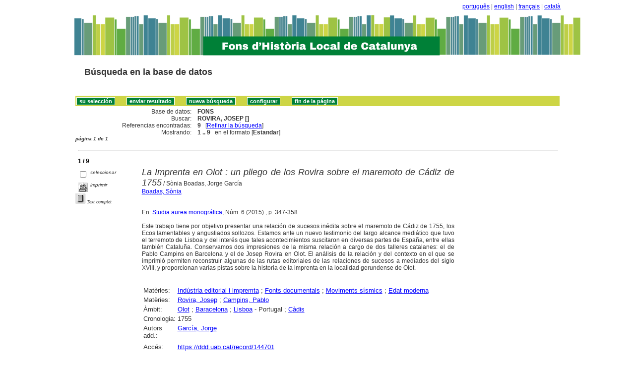

--- FILE ---
content_type: text/html
request_url: http://sibhilla.uab.cat/cgi-bin/wxis.exe/iah/scripts/?IsisScript=iah.xis&lang=es&base=FONS&nextAction=lnk&exprSearch=ROVIRA,%20JOSEP&indexSearch=MA
body_size: 76505
content:

<!DOCTYPE html PUBLIC "-//W3C//DTD XHTML 1.0 Transitional//EN" 
  "http://www.w3.org/TR/xhtml1/DTD/xhtml1-transitional.dtd">
<html>
<head>
    <title>FONS - Resultado página 1   </title>
    <meta http-equiv="Content-Type" content="text/html; charset=iso-8859-1" />
    <link rel="stylesheet" href="/iah/css/stylesheet.css" type="text/css" media="screen" />
</head>
<body><div class="container"><div class="bar"><a href="/cgi-bin/wxis.exe/iah/scripts/?IsisScript=iah.xis&base=FONS&lang=pt&form=A">português</a> | <a href="/cgi-bin/wxis.exe/iah/scripts/?IsisScript=iah.xis&base=FONS&lang=en&form=A">english</a> | <a href="/cgi-bin/wxis.exe/iah/scripts/?IsisScript=iah.xis&base=FONS&lang=fr&form=A">français</a> | <a href="/cgi-bin/wxis.exe/iah/scripts/?IsisScript=iah.xis&base=FONS&lang=ca&form=A">català</a><br></div><div class="top">
        <h1><a href="/iah/es/index.htm"><img src="/iah/es/image/banner_iah_2.png" border="0" alt="logo" /></a></h1>
        <h2><a title="Búsqueda en base de datos" href="/iah/es/index.htm"><span>Búsqueda en la base de datos</span></a></h2>
            <div class="spacer"> </div>
            <a name="top"></a>
    </div>

<script type="text/javascript">
    function AnySelected(){
        var any = false;
        var count = 0;

        while(!any && count < document.forms[0].listChecked.length) {
            any = (document.forms[0].listChecked[count].checked || document.forms[0].listChecked[count].type == "hidden");
            count++;
        }
        if (!any)
        {
            alert("Ningún documento seleccionado");
            return false;
        }
        else{
            document.forms[0].nextAction.value="your_selection";
            document.forms[0].submit();
            return true;
        }
    }


    //CVLACS functions
    function goCVLACS1(parametros)
    {
        //var str_aux = "http://genos.cnpq.br:12010/dwlattes/owa/prc_imp_cv_int?"+parametros;
        var str_aux = "http://buscatextual.cnpq.br/buscatextual/visualizacv.jsp?id=" + parametros;
        janela = window.open(str_aux,"CVLACS","width=640,height=480,resizable=yes,toolbar=no,location=no,menubar=no,scrollbars=yes,status=yes");
        janela.focus();

    }

    function relatedDocs(mfn)
    {
        targetId = "related";
        form = document.forms[0];
        form.related.value = mfn;
        form.nextAction.value = "list_related";

        form.target = targetId;
        relatedWindow = window.open("",targetId, "scrollbars=yes,toolbar=yes,top=2,left=160,width=638");
        relatedWindow.focus();
        form.submit();
        form.target = "";
        return;
    }

    function isFormComplete()
    {
        // somente pode realizar o submit caso todo o formulario tenha sido carregado (campo de exprSearch presente)
        if (document.search.exprSearch != null){
            return true;
        }else{
            return false;
        }
    }

    function showDecsDetail(term){
        term = term.replace(/&/g,"&amp;");
        var decsHref   = "http://decs.bvs.br/cgi-bin/wxis1660.exe/decsserver/?IsisScript=../cgi-bin/decsserver/decsserver.xis&task=exact_term&previous_page=homepage&interface_language=p&search_language=p&search_exp=" + term + "&show_tree_number=T";
        decsWindow = window.open(decsHref,"descritor");
        decsWindow.focus();
        return false;
    }
    function OpenNewfacic(id) {
        var theURL = "/cgi-bin/wxis.exe/iah/scripts/?IsisScript=busca_facic.xis&base=TITLE&id=" + id + "&lang=es&pathLibrary=";
        janela=window.open(theURL,"facic","left=240,top=225,width=670,height=550,toolbar=no,resizable=yes,menubar=no,scrollbars=yes");
        janela.moveTo(0,0);
        janela.focus();
        return;
    }
    // for empweb application
	function checkAvaibility(inventario)
	{
		var str_aux = "/central/empwebavaibility.php?copyId="+inventario+"&lang=es";
        janela = window.open(str_aux,"EMPWeb","width=600,height=300,resizable=yes,toolbar=no,location=no,menubar=no,scrollbars=yes,status=no");
        janela.focus()

	}
</script>

<form action="/cgi-bin/wxis.exe/iah/scripts/" method="POST" name="search" onsubmit="return isFormComplete()">
    <!-- v5001=lnk^sSEARCH--><input type="hidden" name="IsisScript" value="iah.xis">
<input type="hidden" name="environment" value="^d/iah/^c/ABCD/www/htdocs/iah/scripts/^b/ABCD/www/bases/^p/ABCD/www/bases/par/^siah.xis^v3.1.1">
<input type="hidden" name="avaibleFormats" value="^nlink4.pft^1Defeito^2Estandar^3Default^4Par défaut^5Estàndard">
<input type="hidden" name="avaibleFormats" value="^ndetail.pft^1Detalhado^2Detallado^3Detailed^4Détaillé^5Detallat">
<input type="hidden" name="avaibleFormats" value="^ncitation.pft^1Citação^2Citación^3Citation^4Référence^5Citació">
<input type="hidden" name="avaibleFormats" value="^nDEFAULT^flink4.pft">
<input type="hidden" name="apperance" value="^esibhilla@uab.cat^rON^mON^apt, es, en, fr, ca">
<input type="hidden" name="helpInfo" value="^nHELP FORM A^vhelp_form_fons_avan.htm">
<input type="hidden" name="helpInfo" value="^nNOTE FORM F^vnote_form_iah.htm">
<input type="hidden" name="helpInfo" value="^nNOTE FORM A^vnote_form_iah2.html">
<input type="hidden" name="helpInfo" value="^nNOTE INDEX TP^vnote_index_word.html">
<input type="hidden" name="helpInfo" value="^nHELP FORM F^vhelp_form_fons_avan.htm">
<input type="hidden" name="helpInfo" value="^nHELP INDEX TP^vhelp_index_word.html">
<input type="hidden" name="helpInfo" value="^nNOTE INDEX TP^vnote_index_word.html">
<input type="hidden" name="gizmoDecod" value="">
<input type="hidden" name="avaibleForms" value="F,A">
<input type="hidden" name="logoImage" value="banner_iah_2.png">
<input type="hidden" name="logoURL" value="^1/iah/pt/index.htm^2/iah/es/index.htm^3/iah/en/index.htm^4/iah/fr/index.htm^5/iah/ca/index.htm">
<input type="hidden" name="headerImage" value="favicon.jpg">
<input type="hidden" name="headerURL" value="^1/iah/pt/index.htm^2/iah/es/index.htm^3/iah/en/index.htm^4/iah/fr/index.htm^5/iah/ca/index.htm">
<input type="hidden" name="form" value="A">
<input type="hidden" name="pathImages" value="/iah/es/image/">
<input type="hidden" name="navBar" value="OFF">
<input type="hidden" name="hits" value="20">
<input type="hidden" name="format" value="link4.pft">
<input type="hidden" name="lang" value="es">
<input type="hidden" name="isisTotal" value="9">
<input type="hidden" name="isisFrom" value="1">
<input type="hidden" name="user" value="GUEST">
<input type="hidden" name="baseFeatures" value="^eOFF^f">
<input type="hidden" name="related" value="">



    <input type="hidden" name="nextAction" value="refine/resubmit" />

    <div class="contain">
        <div class="barNavTop">
            
                    <input type="button" class="defaultButton submit" value="su selección" name="yselect" onclick="javascript:void(AnySelected())" />
                    <input type="submit" class="defaultButton submit" name="list.x" value="enviar resultado" />
                    <input type="submit" class="defaultButton submit" name="new search.x" value="nueva búsqueda" />
                    <input type="submit" class="defaultButton submit" name="config.x" value="configurar" />
                    <input type="button" class="defaultButton submit" onclick=window.location="#bottom" value="fin de la página" />

                        
        </div>

        <div class="rowResult">
            <div class="columnA">Base de datos:</div>
            <div class="columnB"><b>FONS</b></div>
        </div>

        <div class="rowResult">
            <div class="columnA">Buscar:</div>
            <div class="columnB"><b>
                        ROVIRA, JOSEP []
                        </b>
                                                            
            </div>
        </div>

        <div class="rowResult">
            <div class="columnA">Referencias encontradas:</div>
            <div class="columnB">
                        <b>9</b>&nbsp;&nbsp;
                        [<a href="#refine">Refinar la búsqueda</a>]
            </div>
        </div>

                
        <div class="rowResult">
            <div class="columnA">Mostrando:</div>
            <div class="columnB">
                        <b>1 .. 9</b>&nbsp;&nbsp;

                        

                        en el formato [<b>Estandar</b>]
            </div>
        </div>
                
    </div>

    <!-- monta navegacao entre as paginas do resultado -->
    <div class="rowResult">
            <div class="colPg"><sup>página 1 de 1</sup></div>
            <div class="colPgNav"></div>
        </div>



        <br />
        <div class="row"><hr class="ruler" /></div>
        <div class="row">
            <span class="labl"><b>1 / 9</b></span>
        </div>



    <!-- begin display of record -->

    <div class="contain">
        <div class="selectCol">
            <div class="rowHigh">
                <span class="colMark"><input type="checkbox" name="listChecked" value="^m266299^h1"  /></span>
                <span class="lablSmall"><i>seleccionar</i></span>
            </div>
            <div class="rowHigh">
                <span class="colMark"><input type="image" name="toprint^m266299" src="/iah/es/image/toprint.gif" border="0" /></span>
                <span class="lablSmall"><i>imprimir</i></span>
            </div>
            <tr>
<td width="28%"><a href="https://ddd.uab.cat/record/144701"><img src="/iah/es/image/fulltxt.gif" border="0" name="text"></a></td>
<td width="72%"><font face=verdana size="1"><i>Text complet</i></font></td>
</tr>

        </div>
        <div class="resultCol">

        <!-- formato de apresentacao da base -->
<table width=100%><div style="text-align:justify"><i><font face="Arial, Helvetica" size=+1>La Imprenta en Olot : un pliego de los Rovira sobre el maremoto de Cádiz de 1755</font></i><font face="Arial, Helvetica" size=+1></font>  /  Sònia Boadas, Jorge García<br><a href="/cgi-bin/wxis.exe/iah/scripts/?IsisScript=iah.xis&lang=es&base=FONS&nextAction=lnk&exprSearch=BOADAS, SONIA&indexSearch=AU">Boadas, Sònia</a><br><I></I><br><br>En: <a href="/cgi-bin/wxis.exe/iah/scripts/?IsisScript=iah.xis&lang=es&base=FONS&nextAction=lnk&exprSearch=STUDIA AUREA MONOGRAFICA&indexSearch=RV">Studia aurea monográfica</a>, Núm. 6 (2015) , p. 347-358
<BR><br>Este trabajo tiene por objetivo presentar una relación de sucesos inédita sobre el maremoto de Cádiz de 1755, los Ecos lamentables y angustiados sollozos. Estamos ante un nuevo testimonio del largo alcance mediático que tuvo el terremoto de Lisboa y del interés que tales acontecimientos suscitaron en diversas partes de España, entre ellas también Cataluña. Conservamos dos impresiones de la misma relación a cargo de dos talleres catalanes: el de Pablo Campins en Barcelona y el de Josep Rovira en Olot. El análisis de la relación y del contexto en el que se imprimió permiten reconstruir algunas de las rutas editoriales de las relaciones de sucesos a mediados del siglo XVIII, y proporcionan varias pistas sobre la historia de la imprenta en la localidad gerundense de Olot.  <BR></div></table><table width=100%><div style="text-align:justify"><tr><td width=10% valign=top><font face=arial size=2>Matèries: </td><td valign=top><font face=arial size=2><a href="/cgi-bin/wxis.exe/iah/scripts/?IsisScript=iah.xis&lang=es&base=FONS&nextAction=lnk&exprSearch=INDUSTRIA EDITORIAL I IMPREMTA&indexSearch=MA">Indústria editorial i impremta</a> ; <a href="/cgi-bin/wxis.exe/iah/scripts/?IsisScript=iah.xis&lang=es&base=FONS&nextAction=lnk&exprSearch=FONTS DOCUMENTALS&indexSearch=MA">Fonts documentals</a> ; <a href="/cgi-bin/wxis.exe/iah/scripts/?IsisScript=iah.xis&lang=es&base=FONS&nextAction=lnk&exprSearch=MOVIMENTS SISMICS&indexSearch=MA">Moviments sísmics</a> ; <a href="/cgi-bin/wxis.exe/iah/scripts/?IsisScript=iah.xis&lang=es&base=FONS&nextAction=lnk&exprSearch=EDAT MODERNA&indexSearch=MA">Edat moderna</a></td><tr><td width=10% valign=top><font face=arial size=2>Matèries: </td><td valign=top><font face=arial size=2><a href="/cgi-bin/wxis.exe/iah/scripts/?IsisScript=iah.xis&lang=es&base=FONS&nextAction=lnk&exprSearch=ROVIRA, JOSEP&indexSearch=MA">Rovira, Josep</a> ; <a href="/cgi-bin/wxis.exe/iah/scripts/?IsisScript=iah.xis&lang=es&base=FONS&nextAction=lnk&exprSearch=CAMPINS, PABLO&indexSearch=MA">Campins, Pablo</a></td></td><tr><td width=10% valign=top><font face=arial size=2>Àmbit:</td><td valign=top><font face=arial size=2><a href="/cgi-bin/wxis.exe/iah/scripts/?IsisScript=iah.xis&lang=es&base=FONS&nextAction=lnk&exprSearch=OLOT&indexSearch=GE">Olot</a> ; <a href="/cgi-bin/wxis.exe/iah/scripts/?IsisScript=iah.xis&lang=es&base=FONS&nextAction=lnk&exprSearch=BARACELONA&indexSearch=GE">Baracelona</a> ; <a href="/cgi-bin/wxis.exe/iah/scripts/?IsisScript=iah.xis&lang=es&base=FONS&nextAction=lnk&exprSearch=LISBOA&indexSearch=GE">Lisboa</a> - Portugal ; <a href="/cgi-bin/wxis.exe/iah/scripts/?IsisScript=iah.xis&lang=es&base=FONS&nextAction=lnk&exprSearch=CADIS&indexSearch=GE">Càdis</a></td><tr><td width=10% valign=top><font face=arial size=2>Cronologia:</td><td valign=top><font face=arial size=2>1755</td><br><br><tr><td width=10% valign=top><font face=arial size=2>Autors add.:</td><td valign=top><font face=arial size=2><a href="/cgi-bin/wxis.exe/iah/scripts/?IsisScript=iah.xis&lang=es&base=FONS&nextAction=lnk&exprSearch=GARCIA, JORGE&indexSearch=AU">García, Jorge</a></td></td></td><tr><td width=10% valign=top><font face=arial size=2></td><td valign=top><font face=arial size=2>                      </td><tr><td width=10% valign=top><font face=arial size=2>Accés: </td><td valign=top><font face=arial size=2><a href="https://ddd.uab.cat/record/144701" target=blank>https://ddd.uab.cat/record/144701</a>
<br></td>
</td></td></div></table><br><br><img src="/iah/es/image/enllaç.jpg">   <a href="/cgi-bin/wxis.exe/iah/scripts/?IsisScript=iah.xis&lang=es&base=FONS&nextAction=lnk&exprSearch=266299&indexSearch=MF">Enllaç permanent a aquest registre</a><br><br></div></div>

        <br />
        <div class="row"><hr class="ruler" /></div>
        <div class="row">
            <span class="labl"><b>2 / 9</b></span>
        </div>



    <!-- begin display of record -->

    <div class="contain">
        <div class="selectCol">
            <div class="rowHigh">
                <span class="colMark"><input type="checkbox" name="listChecked" value="^m183219^h2"  /></span>
                <span class="lablSmall"><i>seleccionar</i></span>
            </div>
            <div class="rowHigh">
                <span class="colMark"><input type="image" name="toprint^m183219" src="/iah/es/image/toprint.gif" border="0" /></span>
                <span class="lablSmall"><i>imprimir</i></span>
            </div>
            
        </div>
        <div class="resultCol">

        <!-- formato de apresentacao da base -->
<table width=100%><div style="text-align:justify"><font face="Arial, Helvetica" size=+1>Memorial en dret a fauor de Iaume Caua, pages de la vila de Guissona, contra Ioseph Rouira, tambe pages de la mateixa vila, en la causa que en segona instancia se aporta devant lo magnifich doctor Francisco Cervero, en la vila de Cervera</font><font face="Arial, Helvetica" size=+1></font>  /  notari Pau Ponce<br><a href="/cgi-bin/wxis.exe/iah/scripts/?IsisScript=iah.xis&lang=es&base=FONS&nextAction=lnk&exprSearch=CAVA, JAUME&indexSearch=AU">Cava, Jaume</a><br><I></I><br><br>[Catalunya] : [s.n.], [1685 o post.]<br>[18] f. ; 29 cm<br>32 línies i reclams. Fris i caplletra ornada.  1685 és la data més moderna al text.  Precedeix el títol: "Iesus, Maria, Ioseph".  
</div></table><table width=100%><div style="text-align:justify"><tr><td width=10% valign=top><font face=arial size=2>Matèries: </td><td valign=top><font face=arial size=2><a href="/cgi-bin/wxis.exe/iah/scripts/?IsisScript=iah.xis&lang=es&base=FONS&nextAction=lnk&exprSearch=PLET&indexSearch=MA">Plet</a> ; <a href="/cgi-bin/wxis.exe/iah/scripts/?IsisScript=iah.xis&lang=es&base=FONS&nextAction=lnk&exprSearch=PROCES JUDICIAL&indexSearch=MA">Procés judicial</a> ; <a href="/cgi-bin/wxis.exe/iah/scripts/?IsisScript=iah.xis&lang=es&base=FONS&nextAction=lnk&exprSearch=PAGESOS&indexSearch=MA">Pagesos</a> ; <a href="/cgi-bin/wxis.exe/iah/scripts/?IsisScript=iah.xis&lang=es&base=FONS&nextAction=lnk&exprSearch=DOCUMENTACIO JURIDICA&indexSearch=MA">Documentació jurídica</a></td><tr><td width=10% valign=top><font face=arial size=2>Matèries: </td><td valign=top><font face=arial size=2><a href="/cgi-bin/wxis.exe/iah/scripts/?IsisScript=iah.xis&lang=es&base=FONS&nextAction=lnk&exprSearch=ROVIRA, JOSEP&indexSearch=MA">Rovira, Josep</a> ; <a href="/cgi-bin/wxis.exe/iah/scripts/?IsisScript=iah.xis&lang=es&base=FONS&nextAction=lnk&exprSearch=CAVA, JAUME&indexSearch=MA">Cava, Jaume</a></td></td><tr><td width=10% valign=top><font face=arial size=2>Àmbit:</td><td valign=top><font face=arial size=2><a href="/cgi-bin/wxis.exe/iah/scripts/?IsisScript=iah.xis&lang=es&base=FONS&nextAction=lnk&exprSearch=GUISSONA&indexSearch=GE">Guissona</a></td><tr><td width=10% valign=top><font face=arial size=2>Cronologia:</td><td valign=top><font face=arial size=2>[1685]</td><br><br><tr><td width=10% valign=top><font face=arial size=2>Autors add.:</td><td valign=top><font face=arial size=2><a href="/cgi-bin/wxis.exe/iah/scripts/?IsisScript=iah.xis&lang=es&base=FONS&nextAction=lnk&exprSearch=ROVIRA, JOSEP&indexSearch=AU">Rovira, Josep</a> ; <a href="/cgi-bin/wxis.exe/iah/scripts/?IsisScript=iah.xis&lang=es&base=FONS&nextAction=lnk&exprSearch=CERVERO, FRANCISCO&indexSearch=AU">Cerveró, Francisco</a></td></td></td><tr><td width=10% valign=top><font face=arial size=2></td><td valign=top><font face=arial size=2>                      </td><br></td><tr><td width=10% valign=top><font face=arial size=2> Localització: </td><td valign=top><font face=arial size=2>B. Lambert Mata (Ripoll)
<br>
</td></td></div></table><br><br><img src="/iah/es/image/enllaç.jpg">   <a href="/cgi-bin/wxis.exe/iah/scripts/?IsisScript=iah.xis&lang=es&base=FONS&nextAction=lnk&exprSearch=183219&indexSearch=MF">Enllaç permanent a aquest registre</a><br><br></div></div>

        <br />
        <div class="row"><hr class="ruler" /></div>
        <div class="row">
            <span class="labl"><b>3 / 9</b></span>
        </div>



    <!-- begin display of record -->

    <div class="contain">
        <div class="selectCol">
            <div class="rowHigh">
                <span class="colMark"><input type="checkbox" name="listChecked" value="^m124556^h3"  /></span>
                <span class="lablSmall"><i>seleccionar</i></span>
            </div>
            <div class="rowHigh">
                <span class="colMark"><input type="image" name="toprint^m124556" src="/iah/es/image/toprint.gif" border="0" /></span>
                <span class="lablSmall"><i>imprimir</i></span>
            </div>
            <tr>
<td width="28%"><a href="http://www.raco.cat/index.php/AnnalsPEHOC/article/view/278599/366355"><img src="/iah/es/image/fulltxt.gif" border="0" name="text"></a></td>
<td width="72%"><font face=verdana size="1"><i>Text complet</i></font></td>
</tr>

        </div>
        <div class="resultCol">

        <!-- formato de apresentacao da base -->
<table width=100%><div style="text-align:justify"><i><font face="Arial, Helvetica" size=+1>La Impremta a Olot al segle XVIII</font></i><font face="Arial, Helvetica" size=+1></font>  /  Miquel Puig i Reixach<br><a href="/cgi-bin/wxis.exe/iah/scripts/?IsisScript=iah.xis&lang=es&base=FONS&nextAction=lnk&exprSearch=PUIG I REIXACH, MIQUEL&indexSearch=AU">Puig i Reixach, Miquel</a><br><I></I><br><br>En: <a href="/cgi-bin/wxis.exe/iah/scripts/?IsisScript=iah.xis&lang=es&base=FONS&nextAction=lnk&exprSearch=ANNALS DEL PATRONAT D'ESTUDIS HISTORICS D'OLOT I COMARCA&indexSearch=RV">Annals del Patronat d'Estudis Històrics d'Olot i comarca</a>. Olot, núm. 19 (Novembre  2008), p. 13-62 (<a href="/cgi-bin/wxis.exe/iah/scripts/?IsisScript=iah.xis&lang=es&base=FONS&nextAction=lnk&exprSearch=MISCEL·LANIA&indexSearch=CC">Miscel·lània</a>) <br>Inclou apèndixs.  
</div></table><table width=100%><div style="text-align:justify"><tr><td width=10% valign=top><font face=arial size=2>Matèries: </td><td valign=top><font face=arial size=2><a href="/cgi-bin/wxis.exe/iah/scripts/?IsisScript=iah.xis&lang=es&base=FONS&nextAction=lnk&exprSearch=INDUSTRIA EDITORIAL I IMPREMTA&indexSearch=MA">Indústria editorial i impremta</a> ; <a href="/cgi-bin/wxis.exe/iah/scripts/?IsisScript=iah.xis&lang=es&base=FONS&nextAction=lnk&exprSearch=BIOGRAFIA&indexSearch=MA">Biografia</a> ; <a href="/cgi-bin/wxis.exe/iah/scripts/?IsisScript=iah.xis&lang=es&base=FONS&nextAction=lnk&exprSearch=LLIBRETERS&indexSearch=MA">Llibreters</a> ; <a href="/cgi-bin/wxis.exe/iah/scripts/?IsisScript=iah.xis&lang=es&base=FONS&nextAction=lnk&exprSearch=IMPRESSORS&indexSearch=MA">Impressors</a></td><tr><td width=10% valign=top><font face=arial size=2>Matèries: </td><td valign=top><font face=arial size=2><a href="/cgi-bin/wxis.exe/iah/scripts/?IsisScript=iah.xis&lang=es&base=FONS&nextAction=lnk&exprSearch=ROVIRA, JOSEP&indexSearch=MA">Rovira, Josep</a> (????-1757)  ; <a href="/cgi-bin/wxis.exe/iah/scripts/?IsisScript=iah.xis&lang=es&base=FONS&nextAction=lnk&exprSearch=COSTA, MIQUEL&indexSearch=MA">Costa, Miquel</a> ; <a href="/cgi-bin/wxis.exe/iah/scripts/?IsisScript=iah.xis&lang=es&base=FONS&nextAction=lnk&exprSearch=ROCA, RAMON&indexSearch=MA">Roca, Ramon</a> ; <a href="/cgi-bin/wxis.exe/iah/scripts/?IsisScript=iah.xis&lang=es&base=FONS&nextAction=lnk&exprSearch=PLANAS I COMPANYIA, JOAN&indexSearch=MA">Planas i Companyia, Joan</a> ; <a href="/cgi-bin/wxis.exe/iah/scripts/?IsisScript=iah.xis&lang=es&base=FONS&nextAction=lnk&exprSearch=VIDUEYROS ROLDAN, MIQUEL&indexSearch=MA">Vidueyros Roldan, Miquel</a></td></td><tr><td width=10% valign=top><font face=arial size=2>Àmbit:</td><td valign=top><font face=arial size=2><a href="/cgi-bin/wxis.exe/iah/scripts/?IsisScript=iah.xis&lang=es&base=FONS&nextAction=lnk&exprSearch=OLOT&indexSearch=GE">Olot</a></td><tr><td width=10% valign=top><font face=arial size=2>Cronologia:</td><td valign=top><font face=arial size=2>1700 - 1800</td><br><br></td></td></td><tr><td width=10% valign=top><font face=arial size=2></td><td valign=top><font face=arial size=2>                      </td><tr><td width=10% valign=top><font face=arial size=2>Accés: </td><td valign=top><font face=arial size=2><a href="http://www.raco.cat/index.php/AnnalsPEHOC/article/view/278599/366355" target=blank>http://www.raco.cat/index.php/AnnalsPEHOC/article/view/278599/366355</a>
<br></td><tr><td width=10% valign=top><font face=arial size=2> Localització: </td><td valign=top><font face=arial size=2>UAB: Sibhil·la; 
Universitat Pompeu Fabra; 
Arxiu Històric de la Ciutat de Barcelona; 
Universitat de Barcelona; 
Biblioteca de Catalunya; 
UAB: Humanitats (Hemeroteca)
<br>
</td></td></div></table><br><br><img src="/iah/es/image/enllaç.jpg">   <a href="/cgi-bin/wxis.exe/iah/scripts/?IsisScript=iah.xis&lang=es&base=FONS&nextAction=lnk&exprSearch=124556&indexSearch=MF">Enllaç permanent a aquest registre</a><br><br></div></div>

        <br />
        <div class="row"><hr class="ruler" /></div>
        <div class="row">
            <span class="labl"><b>4 / 9</b></span>
        </div>



    <!-- begin display of record -->

    <div class="contain">
        <div class="selectCol">
            <div class="rowHigh">
                <span class="colMark"><input type="checkbox" name="listChecked" value="^m116484^h4"  /></span>
                <span class="lablSmall"><i>seleccionar</i></span>
            </div>
            <div class="rowHigh">
                <span class="colMark"><input type="image" name="toprint^m116484" src="/iah/es/image/toprint.gif" border="0" /></span>
                <span class="lablSmall"><i>imprimir</i></span>
            </div>
            
        </div>
        <div class="resultCol">

        <!-- formato de apresentacao da base -->
<table width=100%><div style="text-align:justify"><font face="Arial, Helvetica" size=+1>Noves aportacions sobre l'exili català del 1936 - 39</font><font face="Arial, Helvetica" size=+1></font>  /  Enric Pujol, Ruben Doll-Petit, Jordi Gaitx, [et al.] ; presentació d'Enric Pujol<br><br><I></I><br><br>Girona : Cercle d'Estudis Històrics i Socials de Girona, 2006<br>217 p. : il. , gràf. ; 21 cm (<a href="/cgi-bin/wxis.exe/iah/scripts/?IsisScript=iah.xis&lang=es&base=FONS&nextAction=lnk&exprSearch=QUADERNS DEL CERCLE&indexSearch=CC">Quaderns del Cercle</a>, 22) <br>Amb el patrocini del Patronat Francesc Eiximenis de la Diputació de Girona.  Referències bibliogràfiques.  Inclou un capítol tot il·lustrat "Els itineraris de l'exili" amb fotografies d'Alfred Mauve.  Títol a la coberta: L'exili català del 1936-1939. Noves aportacions.  <br>ISBN 84-934004-2-4
<BR><br>El present volum és un pas més en l'aprofundiment de l'estudi de l'exili català motivat per la guerra civil del 1936-39. Es vol insistir en els diferents matisos polítics existents.  <BR></div></table><table width=100%><div style="text-align:justify"><tr><td width=10% valign=top><font face=arial size=2>Matèries: </td><td valign=top><font face=arial size=2><a href="/cgi-bin/wxis.exe/iah/scripts/?IsisScript=iah.xis&lang=es&base=FONS&nextAction=lnk&exprSearch=EXILI&indexSearch=MA">Exili</a> ; <a href="/cgi-bin/wxis.exe/iah/scripts/?IsisScript=iah.xis&lang=es&base=FONS&nextAction=lnk&exprSearch=REFUGIATS DE GUERRA&indexSearch=MA">Refugiats de guerra</a> ; <a href="/cgi-bin/wxis.exe/iah/scripts/?IsisScript=iah.xis&lang=es&base=FONS&nextAction=lnk&exprSearch=GUERRA CIVIL ESPANYOLA&indexSearch=MA">Guerra civil espanyola</a> ; <a href="/cgi-bin/wxis.exe/iah/scripts/?IsisScript=iah.xis&lang=es&base=FONS&nextAction=lnk&exprSearch=PARTITS POLITICS&indexSearch=MA">Partits polítics</a> ; <a href="/cgi-bin/wxis.exe/iah/scripts/?IsisScript=iah.xis&lang=es&base=FONS&nextAction=lnk&exprSearch=SINDICATS&indexSearch=MA">Sindicats</a> ; <a href="/cgi-bin/wxis.exe/iah/scripts/?IsisScript=iah.xis&lang=es&base=FONS&nextAction=lnk&exprSearch=POLITICS&indexSearch=MA">Polítics</a> ; <a href="/cgi-bin/wxis.exe/iah/scripts/?IsisScript=iah.xis&lang=es&base=FONS&nextAction=lnk&exprSearch=POLITIQUES&indexSearch=MA">Polítiques</a> ; <a href="/cgi-bin/wxis.exe/iah/scripts/?IsisScript=iah.xis&lang=es&base=FONS&nextAction=lnk&exprSearch=SINDICALISTES&indexSearch=MA">Sindicalistes</a> ; <a href="/cgi-bin/wxis.exe/iah/scripts/?IsisScript=iah.xis&lang=es&base=FONS&nextAction=lnk&exprSearch=ANARQUISME&indexSearch=MA">Anarquisme</a> ; <a href="/cgi-bin/wxis.exe/iah/scripts/?IsisScript=iah.xis&lang=es&base=FONS&nextAction=lnk&exprSearch=COMUNISME&indexSearch=MA">Comunisme</a> ; <a href="/cgi-bin/wxis.exe/iah/scripts/?IsisScript=iah.xis&lang=es&base=FONS&nextAction=lnk&exprSearch=SOCIALISME&indexSearch=MA">Socialisme</a> ; <a href="/cgi-bin/wxis.exe/iah/scripts/?IsisScript=iah.xis&lang=es&base=FONS&nextAction=lnk&exprSearch=REPUBLICANISME&indexSearch=MA">Republicanisme</a> ; <a href="/cgi-bin/wxis.exe/iah/scripts/?IsisScript=iah.xis&lang=es&base=FONS&nextAction=lnk&exprSearch=INTEL·LECTUALS&indexSearch=MA">Intel·lectuals</a> ; <a href="/cgi-bin/wxis.exe/iah/scripts/?IsisScript=iah.xis&lang=es&base=FONS&nextAction=lnk&exprSearch=ESCRIPTORES&indexSearch=MA">Escriptores</a> ; <a href="/cgi-bin/wxis.exe/iah/scripts/?IsisScript=iah.xis&lang=es&base=FONS&nextAction=lnk&exprSearch=ESCRIPTORS&indexSearch=MA">Escriptors</a> ; <a href="/cgi-bin/wxis.exe/iah/scripts/?IsisScript=iah.xis&lang=es&base=FONS&nextAction=lnk&exprSearch=BIOGRAFIA&indexSearch=MA">Biografia</a> ; <a href="/cgi-bin/wxis.exe/iah/scripts/?IsisScript=iah.xis&lang=es&base=FONS&nextAction=lnk&exprSearch=REPRESSIO POLITICA&indexSearch=MA">Repressió política</a> ; <a href="/cgi-bin/wxis.exe/iah/scripts/?IsisScript=iah.xis&lang=es&base=FONS&nextAction=lnk&exprSearch=CAMPS DE CONCENTRACIO&indexSearch=MA">Camps de concentració</a> ; <a href="/cgi-bin/wxis.exe/iah/scripts/?IsisScript=iah.xis&lang=es&base=FONS&nextAction=lnk&exprSearch=GENERALITAT A L'EXILI&indexSearch=MA">Generalitat a l'exili</a></td><tr><td width=10% valign=top><font face=arial size=2>Matèries: </td><td valign=top><font face=arial size=2><a href="/cgi-bin/wxis.exe/iah/scripts/?IsisScript=iah.xis&lang=es&base=FONS&nextAction=lnk&exprSearch=IRLA I BOSCH, JOSEP&indexSearch=MA">Irla i Bosch, Josep</a> (1876-1958)  ; <a href="/cgi-bin/wxis.exe/iah/scripts/?IsisScript=iah.xis&lang=es&base=FONS&nextAction=lnk&exprSearch=MONTSENY I MANE, FEDERICA&indexSearch=MA">Montseny i Mañé, Federica</a> (1905-1994)  ; <a href="/cgi-bin/wxis.exe/iah/scripts/?IsisScript=iah.xis&lang=es&base=FONS&nextAction=lnk&exprSearch=GARCIA OLIVER, JOAN&indexSearch=MA">García Oliver, Joan</a> (1901-1980)  ; <a href="/cgi-bin/wxis.exe/iah/scripts/?IsisScript=iah.xis&lang=es&base=FONS&nextAction=lnk&exprSearch=PEIRO I BELIS, JOAN&indexSearch=MA">Peiró i Belis, Joan</a> (1887-1942)  ; <a href="/cgi-bin/wxis.exe/iah/scripts/?IsisScript=iah.xis&lang=es&base=FONS&nextAction=lnk&exprSearch=PEIRATS VALLS, JOSEP&indexSearch=MA">Peirats Valls, Josep</a> (1908-1989)  ; <a href="/cgi-bin/wxis.exe/iah/scripts/?IsisScript=iah.xis&lang=es&base=FONS&nextAction=lnk&exprSearch=ORTIZ RAMIREZ, ANTONIO&indexSearch=MA">Ortiz Ramírez, Antonio</a> (1907-1996)  ; <a href="/cgi-bin/wxis.exe/iah/scripts/?IsisScript=iah.xis&lang=es&base=FONS&nextAction=lnk&exprSearch=MARTI IBANEZ, FELIX&indexSearch=MA">Martí Ibáñez, Fèlix</a> (1911-1972)  ; <a href="/cgi-bin/wxis.exe/iah/scripts/?IsisScript=iah.xis&lang=es&base=FONS&nextAction=lnk&exprSearch=CAROD LERIN, SATURNINO&indexSearch=MA">Carod Lerín, Saturnino</a> (1903-1988)  ; <a href="/cgi-bin/wxis.exe/iah/scripts/?IsisScript=iah.xis&lang=es&base=FONS&nextAction=lnk&exprSearch=ARCOS, FEDERICO&indexSearch=MA">Arcos, Federico</a> (1920-....)  ; <a href="/cgi-bin/wxis.exe/iah/scripts/?IsisScript=iah.xis&lang=es&base=FONS&nextAction=lnk&exprSearch=BONIFAC, JOSEP&indexSearch=MA">Bonifaç, Josep</a> ; <a href="/cgi-bin/wxis.exe/iah/scripts/?IsisScript=iah.xis&lang=es&base=FONS&nextAction=lnk&exprSearch=ROS I MARTI, GERMINAL&indexSearch=MA">Ros i Martí, Germinal</a> (1909-2006)  ; <a href="/cgi-bin/wxis.exe/iah/scripts/?IsisScript=iah.xis&lang=es&base=FONS&nextAction=lnk&exprSearch=SERRA I MORET, MANUEL&indexSearch=MA">Serra i Moret, Manuel</a> (1884-1963)  ; <a href="/cgi-bin/wxis.exe/iah/scripts/?IsisScript=iah.xis&lang=es&base=FONS&nextAction=lnk&exprSearch=PALLACH I CAROLA, JOSEP&indexSearch=MA">Pallach i Carolà, Josep</a> (1920-1977)  ; <a href="/cgi-bin/wxis.exe/iah/scripts/?IsisScript=iah.xis&lang=es&base=FONS&nextAction=lnk&exprSearch=ROVIRA, JOSEP&indexSearch=MA">Rovira, Josep</a> (1920-1968)  ; <a href="/cgi-bin/wxis.exe/iah/scripts/?IsisScript=iah.xis&lang=es&base=FONS&nextAction=lnk&exprSearch=FERRER, MIQUEL&indexSearch=MA">Ferrer, Miquel</a> (1899-1990)  ; <a href="/cgi-bin/wxis.exe/iah/scripts/?IsisScript=iah.xis&lang=es&base=FONS&nextAction=lnk&exprSearch=GUANSE I SALESAS, DOMENEC&indexSearch=MA">Guansé i Salesas, Domènec</a> (1894-1978)  ; <a href="/cgi-bin/wxis.exe/iah/scripts/?IsisScript=iah.xis&lang=es&base=FONS&nextAction=lnk&exprSearch=JORDANA I MAYANS, CESAR AUGUST&indexSearch=MA">Jordana i Mayans, Cèsar August</a> (1893-1958)  ; <a href="/cgi-bin/wxis.exe/iah/scripts/?IsisScript=iah.xis&lang=es&base=FONS&nextAction=lnk&exprSearch=PAMIES I BERTRAN, TERESA&indexSearch=MA">Pàmies i Bertran, Teresa</a> (1919-2012)  ; <a href="/cgi-bin/wxis.exe/iah/scripts/?IsisScript=iah.xis&lang=es&base=FONS&nextAction=lnk&exprSearch=RIERA I LLORCA, VICENC&indexSearch=MA">Riera i Llorca, Vicenç</a> (1903-1991)  ; <a href="/cgi-bin/wxis.exe/iah/scripts/?IsisScript=iah.xis&lang=es&base=FONS&nextAction=lnk&exprSearch=CAMACHO ESCAMEZ, DIEGO&indexSearch=MA">Camacho Escámez, Diego</a> (1921-....)  ; <a href="/cgi-bin/wxis.exe/iah/scripts/?IsisScript=iah.xis&lang=es&base=FONS&nextAction=lnk&exprSearch=PAZ, ABEL&indexSearch=MA">Paz, Abel</a></td><tr><td width=10% valign=top><font face=arial size=2>Matèries:</td><td valign=top><font face=arial size=2><a href="/cgi-bin/wxis.exe/iah/scripts/?IsisScript=iah.xis&lang=es&base=FONS&nextAction=lnk&exprSearch=CONFEDERACIO NACIONAL DEL TREBALL-FAI : CNT-FAI&indexSearch=MA">Confederació Nacional del Treball-FAI : CNT-FAI</a> ; <a href="/cgi-bin/wxis.exe/iah/scripts/?IsisScript=iah.xis&lang=es&base=FONS&nextAction=lnk&exprSearch=PARTIT SOCIALISTA UNIFICAT DE CATALUNYA : PSUC&indexSearch=MA">Partit Socialista Unificat de Catalunya : PSUC</a> ; <a href="/cgi-bin/wxis.exe/iah/scripts/?IsisScript=iah.xis&lang=es&base=FONS&nextAction=lnk&exprSearch=MOVIMENT SOCIALISTA DE CATALUNYA : MSC&indexSearch=MA">Moviment Socialista de Catalunya : MSC</a> ; <a href="/cgi-bin/wxis.exe/iah/scripts/?IsisScript=iah.xis&lang=es&base=FONS&nextAction=lnk&exprSearch=ESQUERRA REPUBLICANA DE CATALUNYA : ERC&indexSearch=MA">Esquerra Republicana de Catalunya : ERC</a> ; <a href="/cgi-bin/wxis.exe/iah/scripts/?IsisScript=iah.xis&lang=es&base=FONS&nextAction=lnk&exprSearch=CONSELL NACIONAL DE CATALUNYA&indexSearch=MA">Consell Nacional de Catalunya</a> ; <a href="/cgi-bin/wxis.exe/iah/scripts/?IsisScript=iah.xis&lang=es&base=FONS&nextAction=lnk&exprSearch=COMPANYIES DE TREBALL OBLIGATORI&indexSearch=MA">Companyies de Treball Obligatori</a> ; <a href="/cgi-bin/wxis.exe/iah/scripts/?IsisScript=iah.xis&lang=es&base=FONS&nextAction=lnk&exprSearch=COMPANYIES DE TREBALLADORS ESTRANGERS&indexSearch=MA">Companyies de Treballadors Estrangers</a></td><tr><td width=10% valign=top><font face=arial size=2>Àmbit:</td><td valign=top><font face=arial size=2><a href="/cgi-bin/wxis.exe/iah/scripts/?IsisScript=iah.xis&lang=es&base=FONS&nextAction=lnk&exprSearch=CATALUNYA&indexSearch=GE">Catalunya</a> ; <a href="/cgi-bin/wxis.exe/iah/scripts/?IsisScript=iah.xis&lang=es&base=FONS&nextAction=lnk&exprSearch=GENOVA&indexSearch=GE">Gènova</a> - Itàlia ; <a href="/cgi-bin/wxis.exe/iah/scripts/?IsisScript=iah.xis&lang=es&base=FONS&nextAction=lnk&exprSearch=COTLLIURE&indexSearch=GE">Cotlliure</a> - França ; <a href="/cgi-bin/wxis.exe/iah/scripts/?IsisScript=iah.xis&lang=es&base=FONS&nextAction=lnk&exprSearch=ROSSELLO&indexSearch=GE">Rosselló</a> ; <a href="/cgi-bin/wxis.exe/iah/scripts/?IsisScript=iah.xis&lang=es&base=FONS&nextAction=lnk&exprSearch=CATALUNYA NORD&indexSearch=GE">Catalunya Nord</a></td><tr><td width=10% valign=top><font face=arial size=2>Cronologia:</td><td valign=top><font face=arial size=2>1936 - 1950; (esp. 1936 - 1939)</td><br><br><tr><td width=10% valign=top><font face=arial size=2>Autors add.:</td><td valign=top><font face=arial size=2><a href="/cgi-bin/wxis.exe/iah/scripts/?IsisScript=iah.xis&lang=es&base=FONS&nextAction=lnk&exprSearch=PUJOL I CASADEMONT, ENRIC&indexSearch=AU">Pujol i Casademont, Enric</a> ; <a href="/cgi-bin/wxis.exe/iah/scripts/?IsisScript=iah.xis&lang=es&base=FONS&nextAction=lnk&exprSearch=DOLL I PETIT, RUBEN&indexSearch=AU">Doll i Petit, Rubèn</a> ; <a href="/cgi-bin/wxis.exe/iah/scripts/?IsisScript=iah.xis&lang=es&base=FONS&nextAction=lnk&exprSearch=GAITX I MOLTO, JORDI&indexSearch=AU">Gaitx i Moltó, Jordi</a></td></td></td><tr><td width=10% valign=top><font face=arial size=2></td><td valign=top><font face=arial size=2>                      </td><br></td><tr><td width=10% valign=top><font face=arial size=2> Localització: </td><td valign=top><font face=arial size=2>Biblioteca de Catalunya; 
Universitat Autònoma de Barcelona; 
Universitat de Girona; 
Universitat de Lleida; 
Universitat de Vic-Universitat Central de Catalunya; 
Universitat Pompeu Fabra; 
Universitat Rovira i Virgili; 
UAB: Sibhil·la
<br>
</td></td></div></table><br><br><img src="/iah/es/image/enllaç.jpg">   <a href="/cgi-bin/wxis.exe/iah/scripts/?IsisScript=iah.xis&lang=es&base=FONS&nextAction=lnk&exprSearch=116484&indexSearch=MF">Enllaç permanent a aquest registre</a><br><br></div></div>

        <br />
        <div class="row"><hr class="ruler" /></div>
        <div class="row">
            <span class="labl"><b>5 / 9</b></span>
        </div>



    <!-- begin display of record -->

    <div class="contain">
        <div class="selectCol">
            <div class="rowHigh">
                <span class="colMark"><input type="checkbox" name="listChecked" value="^m81424^h5"  /></span>
                <span class="lablSmall"><i>seleccionar</i></span>
            </div>
            <div class="rowHigh">
                <span class="colMark"><input type="image" name="toprint^m81424" src="/iah/es/image/toprint.gif" border="0" /></span>
                <span class="lablSmall"><i>imprimir</i></span>
            </div>
            
        </div>
        <div class="resultCol">

        <!-- formato de apresentacao da base -->
<table width=100%><div style="text-align:justify"><i><font face="Arial, Helvetica" size=+1>Restauración del molino de Can Batlle. Vallirana</font></i><font face="Arial, Helvetica" size=+1></font><br><br><I></I><br><br>En: <a href="/cgi-bin/wxis.exe/iah/scripts/?IsisScript=iah.xis&lang=es&base=FONS&nextAction=lnk&exprSearch=ON DISENO&indexSearch=RV">On Diseño</a>, núm. 168 (1995) , p. 112-117 : il., plàn.<br>Traducció a l'anglès.  
</div></table><table width=100%><div style="text-align:justify"><tr><td width=10% valign=top><font face=arial size=2>Matèries: </td><td valign=top><font face=arial size=2><a href="/cgi-bin/wxis.exe/iah/scripts/?IsisScript=iah.xis&lang=es&base=FONS&nextAction=lnk&exprSearch=RESTAURACIO I CONSERVACIO&indexSearch=MA">Restauració i conservació</a> ; <a href="/cgi-bin/wxis.exe/iah/scripts/?IsisScript=iah.xis&lang=es&base=FONS&nextAction=lnk&exprSearch=REHABILITACIO D'EDIFICIS&indexSearch=MA">Rehabilitació d'edificis</a> ; <a href="/cgi-bin/wxis.exe/iah/scripts/?IsisScript=iah.xis&lang=es&base=FONS&nextAction=lnk&exprSearch=ARQUITECTES&indexSearch=MA">Arquitectes</a> ; <a href="/cgi-bin/wxis.exe/iah/scripts/?IsisScript=iah.xis&lang=es&base=FONS&nextAction=lnk&exprSearch=MUSEUS&indexSearch=MA">Museus</a> ; <a href="/cgi-bin/wxis.exe/iah/scripts/?IsisScript=iah.xis&lang=es&base=FONS&nextAction=lnk&exprSearch=PATRIMONI HISTORIC I ARTISTIC&indexSearch=MA">Patrimoni històric i artístic</a> ; <a href="/cgi-bin/wxis.exe/iah/scripts/?IsisScript=iah.xis&lang=es&base=FONS&nextAction=lnk&exprSearch=MOLINS&indexSearch=MA">Molins</a> ; <a href="/cgi-bin/wxis.exe/iah/scripts/?IsisScript=iah.xis&lang=es&base=FONS&nextAction=lnk&exprSearch=MASIES&indexSearch=MA">Masies</a></td><tr><td width=10% valign=top><font face=arial size=2>Matèries: </td><td valign=top><font face=arial size=2><a href="/cgi-bin/wxis.exe/iah/scripts/?IsisScript=iah.xis&lang=es&base=FONS&nextAction=lnk&exprSearch=ROVIRA, JOSEP&indexSearch=MA">Rovira, Josep</a> ; <a href="/cgi-bin/wxis.exe/iah/scripts/?IsisScript=iah.xis&lang=es&base=FONS&nextAction=lnk&exprSearch=AMIGO I BARBETA, JORDI&indexSearch=MA">Amigó i Barbeta, Jordi</a></td><tr><td width=10% valign=top><font face=arial size=2>Matèries:</td><td valign=top><font face=arial size=2><a href="/cgi-bin/wxis.exe/iah/scripts/?IsisScript=iah.xis&lang=es&base=FONS&nextAction=lnk&exprSearch=MOLI DE CAN BATLLE DE VALLIRANA&indexSearch=MA">Molí de Can Batlle de Vallirana</a></td><tr><td width=10% valign=top><font face=arial size=2>Àmbit:</td><td valign=top><font face=arial size=2><a href="/cgi-bin/wxis.exe/iah/scripts/?IsisScript=iah.xis&lang=es&base=FONS&nextAction=lnk&exprSearch=CAN BATLLE&indexSearch=GE">Can Batlle</a> - Vallirana</td><tr><td width=10% valign=top><font face=arial size=2>Cronologia:</td><td valign=top><font face=arial size=2>[1995]</td><br><br></td></td></td><tr><td width=10% valign=top><font face=arial size=2></td><td valign=top><font face=arial size=2>                      </td><br></td><tr><td width=10% valign=top><font face=arial size=2> Localització: </td><td valign=top><font face=arial size=2>Biblioteca Borja (URL); 
Universitat Autònoma de Barcelona; 
Biblioteca de Catalunya; 
Universitat de Barcelona; 
Universitat de Girona; 
Universitat Politècnica de Catalunya
<br>
</td></td></div></table><br><br><img src="/iah/es/image/enllaç.jpg">   <a href="/cgi-bin/wxis.exe/iah/scripts/?IsisScript=iah.xis&lang=es&base=FONS&nextAction=lnk&exprSearch=081424&indexSearch=MF">Enllaç permanent a aquest registre</a><br><br></div></div>

        <br />
        <div class="row"><hr class="ruler" /></div>
        <div class="row">
            <span class="labl"><b>6 / 9</b></span>
        </div>



    <!-- begin display of record -->

    <div class="contain">
        <div class="selectCol">
            <div class="rowHigh">
                <span class="colMark"><input type="checkbox" name="listChecked" value="^m61270^h6"  /></span>
                <span class="lablSmall"><i>seleccionar</i></span>
            </div>
            <div class="rowHigh">
                <span class="colMark"><input type="image" name="toprint^m61270" src="/iah/es/image/toprint.gif" border="0" /></span>
                <span class="lablSmall"><i>imprimir</i></span>
            </div>
            
        </div>
        <div class="resultCol">

        <!-- formato de apresentacao da base -->
<table width=100%><div style="text-align:justify"><font face="Arial, Helvetica" size=+1>[En recordança de la Benedicció de l'Església Parroquial de St. Vicenç de Torelló pel nostre Sr. Bisbe Josep Mª. Guix amb l'assistència del President de la Diputació Sr. Antoni Dalmau]</font><font face="Arial, Helvetica" size=+1></font>  /  [il·lustracions: Ernest Oms]<br><br><I></I><br><br>[S.l.] : [s.n.], 1986<br>[4] p. : il. ; 22 cm<br>Amb el suport de la Diputació de Barcelona i l'Ajuntament de Sant Vicenç de Torelló.  No hi consta títol.  
</div></table><table width=100%><div style="text-align:justify"><tr><td width=10% valign=top><font face=arial size=2>Matèries: </td><td valign=top><font face=arial size=2><a href="/cgi-bin/wxis.exe/iah/scripts/?IsisScript=iah.xis&lang=es&base=FONS&nextAction=lnk&exprSearch=ESGLESIES PARROQUIALS&indexSearch=MA">Esglésies parroquials</a> ; <a href="/cgi-bin/wxis.exe/iah/scripts/?IsisScript=iah.xis&lang=es&base=FONS&nextAction=lnk&exprSearch=RESTAURACIO I CONSERVACIO&indexSearch=MA">Restauració i conservació</a></td><tr><td width=10% valign=top><font face=arial size=2>Matèries: </td><td valign=top><font face=arial size=2><a href="/cgi-bin/wxis.exe/iah/scripts/?IsisScript=iah.xis&lang=es&base=FONS&nextAction=lnk&exprSearch=GUIX I FERRERES, JOSEP MARIA&indexSearch=MA">Guix i Ferreres, Josep Maria</a> ; <a href="/cgi-bin/wxis.exe/iah/scripts/?IsisScript=iah.xis&lang=es&base=FONS&nextAction=lnk&exprSearch=DALMAU I RIBALTA, ANTONI&indexSearch=MA">Dalmau i Ribalta, Antoni</a> (1951-....)  ; <a href="/cgi-bin/wxis.exe/iah/scripts/?IsisScript=iah.xis&lang=es&base=FONS&nextAction=lnk&exprSearch=PALLAS I ARISSA, CAMIL&indexSearch=MA">Pallàs i Arissa, Camil</a> (1918-1982)  ; <a href="/cgi-bin/wxis.exe/iah/scripts/?IsisScript=iah.xis&lang=es&base=FONS&nextAction=lnk&exprSearch=GONZALEZ I MORENO-NAVARRO, ANTONI&indexSearch=MA">Gonzàlez i Moreno-Navarro, Antoni</a> ; <a href="/cgi-bin/wxis.exe/iah/scripts/?IsisScript=iah.xis&lang=es&base=FONS&nextAction=lnk&exprSearch=ROVIRA, JOSEP&indexSearch=MA">Rovira, Josep</a></td><tr><td width=10% valign=top><font face=arial size=2>Matèries:</td><td valign=top><font face=arial size=2><a href="/cgi-bin/wxis.exe/iah/scripts/?IsisScript=iah.xis&lang=es&base=FONS&nextAction=lnk&exprSearch=ESGLESIA PARROQUIAL DE SANT VICENC DE TORELLO&indexSearch=MA">Església Parroquial de Sant Vicenç de Torelló</a></td><tr><td width=10% valign=top><font face=arial size=2>Àmbit:</td><td valign=top><font face=arial size=2><a href="/cgi-bin/wxis.exe/iah/scripts/?IsisScript=iah.xis&lang=es&base=FONS&nextAction=lnk&exprSearch=SANT VICENC DE TORELLO&indexSearch=GE">Sant Vicenç de Torelló</a></td><tr><td width=10% valign=top><font face=arial size=2>Cronologia:</td><td valign=top><font face=arial size=2>1986; 1981 - 1986; 1974</td><br><br><tr><td width=10% valign=top><font face=arial size=2>Autors add.:</td><td valign=top><font face=arial size=2><a href="/cgi-bin/wxis.exe/iah/scripts/?IsisScript=iah.xis&lang=es&base=FONS&nextAction=lnk&exprSearch=OMS, ERNEST&indexSearch=AU">Oms, Ernest</a> (Il·l.)</td></td></td><tr><td width=10% valign=top><font face=arial size=2></td><td valign=top><font face=arial size=2>                      </td><br></td><tr><td width=10% valign=top><font face=arial size=2> Localització: </td><td valign=top><font face=arial size=2>Biblioteca Episcopal de Vic
<br>
</td></td></div></table><br><br><img src="/iah/es/image/enllaç.jpg">   <a href="/cgi-bin/wxis.exe/iah/scripts/?IsisScript=iah.xis&lang=es&base=FONS&nextAction=lnk&exprSearch=061270&indexSearch=MF">Enllaç permanent a aquest registre</a><br><br></div></div>

        <br />
        <div class="row"><hr class="ruler" /></div>
        <div class="row">
            <span class="labl"><b>7 / 9</b></span>
        </div>



    <!-- begin display of record -->

    <div class="contain">
        <div class="selectCol">
            <div class="rowHigh">
                <span class="colMark"><input type="checkbox" name="listChecked" value="^m48709^h7"  /></span>
                <span class="lablSmall"><i>seleccionar</i></span>
            </div>
            <div class="rowHigh">
                <span class="colMark"><input type="image" name="toprint^m48709" src="/iah/es/image/toprint.gif" border="0" /></span>
                <span class="lablSmall"><i>imprimir</i></span>
            </div>
            
        </div>
        <div class="resultCol">

        <!-- formato de apresentacao da base -->
<table width=100%><div style="text-align:justify"><font face="Arial, Helvetica" size=+1>Galeria de retrats amb un autoretrat</font><font face="Arial, Helvetica" size=+1></font>  /  Jaume Mercader-Miret<br><a href="/cgi-bin/wxis.exe/iah/scripts/?IsisScript=iah.xis&lang=es&base=FONS&nextAction=lnk&exprSearch=MERCADER-MIRET, JAUME&indexSearch=AU">Mercader-Miret, Jaume</a><br><I></I><br><br>Barcelona : Columna, 1991<br>324 p. ; 21 cm<br>ISBN 84-7809-321-4
</div></table><table width=100%><div style="text-align:justify"><tr><td width=10% valign=top><font face=arial size=2>Matèries: </td><td valign=top><font face=arial size=2><a href="/cgi-bin/wxis.exe/iah/scripts/?IsisScript=iah.xis&lang=es&base=FONS&nextAction=lnk&exprSearch=BIOGRAFIA&indexSearch=MA">Biografia</a> ; <a href="/cgi-bin/wxis.exe/iah/scripts/?IsisScript=iah.xis&lang=es&base=FONS&nextAction=lnk&exprSearch=AUTOBIOGRAFIA&indexSearch=MA">Autobiografia</a> ; <a href="/cgi-bin/wxis.exe/iah/scripts/?IsisScript=iah.xis&lang=es&base=FONS&nextAction=lnk&exprSearch=ANECDOTARI&indexSearch=MA">Anecdotari</a></td><tr><td width=10% valign=top><font face=arial size=2>Matèries: </td><td valign=top><font face=arial size=2><a href="/cgi-bin/wxis.exe/iah/scripts/?IsisScript=iah.xis&lang=es&base=FONS&nextAction=lnk&exprSearch=VILAFRANQUINS&indexSearch=MA">Vilafranquins</a> ; <a href="/cgi-bin/wxis.exe/iah/scripts/?IsisScript=iah.xis&lang=es&base=FONS&nextAction=lnk&exprSearch=BENACH I TORRENTS, MANUEL&indexSearch=MA">Benach i Torrents, Manuel</a> ; <a href="/cgi-bin/wxis.exe/iah/scripts/?IsisScript=iah.xis&lang=es&base=FONS&nextAction=lnk&exprSearch=BOADA I MERCADER, PAU&indexSearch=MA">Boada i Mercader, Pau</a> (1910-1975)  ; <a href="/cgi-bin/wxis.exe/iah/scripts/?IsisScript=iah.xis&lang=es&base=FONS&nextAction=lnk&exprSearch=BOHIGAS I BALAGUER, PERE&indexSearch=MA">Bohigas i Balaguer, Pere</a> (1901-2002)  ; <a href="/cgi-bin/wxis.exe/iah/scripts/?IsisScript=iah.xis&lang=es&base=FONS&nextAction=lnk&exprSearch=GRASES I GONZALEZ, PERE&indexSearch=MA">Grases i Gonzàlez, Pere</a> (1909-2004)  ; <a href="/cgi-bin/wxis.exe/iah/scripts/?IsisScript=iah.xis&lang=es&base=FONS&nextAction=lnk&exprSearch=BOSCH, JAUME&indexSearch=MA">Bosch, Jaume</a> ; <a href="/cgi-bin/wxis.exe/iah/scripts/?IsisScript=iah.xis&lang=es&base=FONS&nextAction=lnk&exprSearch=BOSCH I CASADEVALL, JOSEP MARIA&indexSearch=MA">Bosch i Casadevall, Josep Maria</a> ; <a href="/cgi-bin/wxis.exe/iah/scripts/?IsisScript=iah.xis&lang=es&base=FONS&nextAction=lnk&exprSearch=BRUGAL I FORTUNY, JOSEP&indexSearch=MA">Brugal i Fortuny, Josep</a> ; <a href="/cgi-bin/wxis.exe/iah/scripts/?IsisScript=iah.xis&lang=es&base=FONS&nextAction=lnk&exprSearch=BUSQUETS, JAUME&indexSearch=MA">Busquets, Jaume</a> ; <a href="/cgi-bin/wxis.exe/iah/scripts/?IsisScript=iah.xis&lang=es&base=FONS&nextAction=lnk&exprSearch=ORS I ROVIRA, EUGENI D'&indexSearch=MA">Ors i Rovira, Eugeni d'</a> (1881-1954)  ; <a href="/cgi-bin/wxis.exe/iah/scripts/?IsisScript=iah.xis&lang=es&base=FONS&nextAction=lnk&exprSearch=CLUSELLES, ENRIC&indexSearch=MA">Cluselles, Enric</a> ; <a href="/cgi-bin/wxis.exe/iah/scripts/?IsisScript=iah.xis&lang=es&base=FONS&nextAction=lnk&exprSearch=COLLET, CHARLES&indexSearch=MA">Collet, Charles</a> ; <a href="/cgi-bin/wxis.exe/iah/scripts/?IsisScript=iah.xis&lang=es&base=FONS&nextAction=lnk&exprSearch=CORBERO I OLIVELLA, XAVIER&indexSearch=MA">Corberó i Olivella, Xavier</a> (1935-....)  ; <a href="/cgi-bin/wxis.exe/iah/scripts/?IsisScript=iah.xis&lang=es&base=FONS&nextAction=lnk&exprSearch=DIAZ I COSTA, EUSEBI&indexSearch=MA">Díaz i Costa, Eusebi</a> (1909-1964)  ; <a href="/cgi-bin/wxis.exe/iah/scripts/?IsisScript=iah.xis&lang=es&base=FONS&nextAction=lnk&exprSearch=ESCLASANS I FOLCH, AGUSTI&indexSearch=MA">Esclasans i Folch, Agustí</a> (1895-1967)  ; <a href="/cgi-bin/wxis.exe/iah/scripts/?IsisScript=iah.xis&lang=es&base=FONS&nextAction=lnk&exprSearch=FARRAN I MAYORAL, JOSEP&indexSearch=MA">Farran i Mayoral, Josep</a> ; <a href="/cgi-bin/wxis.exe/iah/scripts/?IsisScript=iah.xis&lang=es&base=FONS&nextAction=lnk&exprSearch=FELIU I VIA, MANUEL&indexSearch=MA">Feliu i Via, Manuel</a> ; <a href="/cgi-bin/wxis.exe/iah/scripts/?IsisScript=iah.xis&lang=es&base=FONS&nextAction=lnk&exprSearch=GALI I FABRA, FRANCESC D'ASSIS&indexSearch=MA">Galí i Fabra, Francesc d'Assís</a> (1880-1965)  ; <a href="/cgi-bin/wxis.exe/iah/scripts/?IsisScript=iah.xis&lang=es&base=FONS&nextAction=lnk&exprSearch=GASCH I CARRERAS, SEBASTIA&indexSearch=MA">Gasch i Carreras, Sebastià</a> (1897-1980)  ; <a href="/cgi-bin/wxis.exe/iah/scripts/?IsisScript=iah.xis&lang=es&base=FONS&nextAction=lnk&exprSearch=GOL I PARES, JOSEP MARIA&indexSearch=MA">Gol i Parès, Josep Maria</a> ; <a href="/cgi-bin/wxis.exe/iah/scripts/?IsisScript=iah.xis&lang=es&base=FONS&nextAction=lnk&exprSearch=GRAU I SALA, EMILI&indexSearch=MA">Grau i Sala, Emili</a> (1911-1975)  ; <a href="/cgi-bin/wxis.exe/iah/scripts/?IsisScript=iah.xis&lang=es&base=FONS&nextAction=lnk&exprSearch=GUELL I CORTINA, LLUIS MARIA&indexSearch=MA">Güell i Cortina, Lluís Maria</a> (1909-2001)  ; <a href="/cgi-bin/wxis.exe/iah/scripts/?IsisScript=iah.xis&lang=es&base=FONS&nextAction=lnk&exprSearch=JANES I OLIVE, JOSEP&indexSearch=MA">Janés i Olivé, Josep</a> (1913-1959)  ; <a href="/cgi-bin/wxis.exe/iah/scripts/?IsisScript=iah.xis&lang=es&base=FONS&nextAction=lnk&exprSearch=JUNCEDA I SUPERVIA, JOAN G.&indexSearch=MA">Junceda i Supervia, Joan G.</a> (1881-1948)  ; <a href="/cgi-bin/wxis.exe/iah/scripts/?IsisScript=iah.xis&lang=es&base=FONS&nextAction=lnk&exprSearch=LOPEZ-PICO, JOSEP MARIA&indexSearch=MA">López-Picó, Josep Maria</a> (1886-1959)  ; <a href="/cgi-bin/wxis.exe/iah/scripts/?IsisScript=iah.xis&lang=es&base=FONS&nextAction=lnk&exprSearch=LLOVERAS, FREDERIC&indexSearch=MA">Lloveras, Frederic</a> ; <a href="/cgi-bin/wxis.exe/iah/scripts/?IsisScript=iah.xis&lang=es&base=FONS&nextAction=lnk&exprSearch=MACABICH, ISIDORO&indexSearch=MA">Macabich, Isidoro</a> ; <a href="/cgi-bin/wxis.exe/iah/scripts/?IsisScript=iah.xis&lang=es&base=FONS&nextAction=lnk&exprSearch=MACIA, PAU&indexSearch=MA">Macià, Pau</a> ; <a href="/cgi-bin/wxis.exe/iah/scripts/?IsisScript=iah.xis&lang=es&base=FONS&nextAction=lnk&exprSearch=MAIDEU I AUGUET, JOSEP&indexSearch=MA">Maideu i Auguet, Josep</a> (1893-1971)  ; <a href="/cgi-bin/wxis.exe/iah/scripts/?IsisScript=iah.xis&lang=es&base=FONS&nextAction=lnk&exprSearch=MERCADE I QUERALT, JAUME&indexSearch=MA">Mercadé i Queralt, Jaume</a> (1889-1967)  ; <a href="/cgi-bin/wxis.exe/iah/scripts/?IsisScript=iah.xis&lang=es&base=FONS&nextAction=lnk&exprSearch=MORATO, MODEST&indexSearch=MA">Morató, Modest</a> ; <a href="/cgi-bin/wxis.exe/iah/scripts/?IsisScript=iah.xis&lang=es&base=FONS&nextAction=lnk&exprSearch=PLA, JAUME&indexSearch=MA">Pla, Jaume</a> ; <a href="/cgi-bin/wxis.exe/iah/scripts/?IsisScript=iah.xis&lang=es&base=FONS&nextAction=lnk&exprSearch=RAFOLS I FONTANALS, JOSEP FRANCESC&indexSearch=MA">Ràfols i Fontanals, Josep Francesc</a> (1889-1965)  ; <a href="/cgi-bin/wxis.exe/iah/scripts/?IsisScript=iah.xis&lang=es&base=FONS&nextAction=lnk&exprSearch=ROGENT PERES, RAMON&indexSearch=MA">Rogent Peres, Ramon</a> ; <a href="/cgi-bin/wxis.exe/iah/scripts/?IsisScript=iah.xis&lang=es&base=FONS&nextAction=lnk&exprSearch=ROVIRA, JOSEP&indexSearch=MA">Rovira, Josep</a> (1902-1968)  ; <a href="/cgi-bin/wxis.exe/iah/scripts/?IsisScript=iah.xis&lang=es&base=FONS&nextAction=lnk&exprSearch=SADURNI I VALLES, PERE&indexSearch=MA">Sadurní i Vallès, Pere</a> ; <a href="/cgi-bin/wxis.exe/iah/scripts/?IsisScript=iah.xis&lang=es&base=FONS&nextAction=lnk&exprSearch=SAGARRA I DE CASTELLARNAU, JOSEP MARIA DE&indexSearch=MA">Sagarra i de Castellarnau, Josep Maria de</a> (1894-1961)  ; <a href="/cgi-bin/wxis.exe/iah/scripts/?IsisScript=iah.xis&lang=es&base=FONS&nextAction=lnk&exprSearch=SANJUAN, BERNAT&indexSearch=MA">Sanjuan, Bernat</a> ; <a href="/cgi-bin/wxis.exe/iah/scripts/?IsisScript=iah.xis&lang=es&base=FONS&nextAction=lnk&exprSearch=SENABRE, JOSEP&indexSearch=MA">Senabre, Josep</a> ; <a href="/cgi-bin/wxis.exe/iah/scripts/?IsisScript=iah.xis&lang=es&base=FONS&nextAction=lnk&exprSearch=SERRAHIMA I BOFILL, ALFONS&indexSearch=MA">Serrahima i Bofill, Alfons</a> ; <a href="/cgi-bin/wxis.exe/iah/scripts/?IsisScript=iah.xis&lang=es&base=FONS&nextAction=lnk&exprSearch=SOLDEVILA, MIQUEL&indexSearch=MA">Soldevila, Miquel</a> ; <a href="/cgi-bin/wxis.exe/iah/scripts/?IsisScript=iah.xis&lang=es&base=FONS&nextAction=lnk&exprSearch=SUNYER, RAMON&indexSearch=MA">Sunyer, Ramon</a> ; <a href="/cgi-bin/wxis.exe/iah/scripts/?IsisScript=iah.xis&lang=es&base=FONS&nextAction=lnk&exprSearch=TARRADELL I MATEU, MIQUEL&indexSearch=MA">Tarradell i Mateu, Miquel</a> (1920-1995)  ; <a href="/cgi-bin/wxis.exe/iah/scripts/?IsisScript=iah.xis&lang=es&base=FONS&nextAction=lnk&exprSearch=THARRATS I VILA, JOSEP&indexSearch=MA">Tharrats i Vilà, Josep</a> (1886-1976)  ; <a href="/cgi-bin/wxis.exe/iah/scripts/?IsisScript=iah.xis&lang=es&base=FONS&nextAction=lnk&exprSearch=TRENS I RIBAS, MANUEL&indexSearch=MA">Trens i Ribas, Manuel</a> (1892-1976)  ; <a href="/cgi-bin/wxis.exe/iah/scripts/?IsisScript=iah.xis&lang=es&base=FONS&nextAction=lnk&exprSearch=URPI, LLUIS&indexSearch=MA">Urpí, Lluís</a> ; <a href="/cgi-bin/wxis.exe/iah/scripts/?IsisScript=iah.xis&lang=es&base=FONS&nextAction=lnk&exprSearch=VALENTI, MANUEL&indexSearch=MA">Valentí, Manuel</a> ; <a href="/cgi-bin/wxis.exe/iah/scripts/?IsisScript=iah.xis&lang=es&base=FONS&nextAction=lnk&exprSearch=YNGLADA I SALLENT, PERE&indexSearch=MA">Ynglada i Sallent, Pere</a> (1881-1958)  ; <a href="/cgi-bin/wxis.exe/iah/scripts/?IsisScript=iah.xis&lang=es&base=FONS&nextAction=lnk&exprSearch=MERCADER-MIRET, JAUME&indexSearch=MA">Mercader-Miret, Jaume</a></td></td><tr><td width=10% valign=top><font face=arial size=2>Àmbit:</td><td valign=top><font face=arial size=2><a href="/cgi-bin/wxis.exe/iah/scripts/?IsisScript=iah.xis&lang=es&base=FONS&nextAction=lnk&exprSearch=VILAFRANCA DEL PENEDES&indexSearch=GE">Vilafranca del Penedès</a></td><tr><td width=10% valign=top><font face=arial size=2>Cronologia:</td><td valign=top><font face=arial size=2>1914 - 1991</td><br><br></td></td></td><tr><td width=10% valign=top><font face=arial size=2></td><td valign=top><font face=arial size=2>                      </td><br></td><tr><td width=10% valign=top><font face=arial size=2> Localització: </td><td valign=top><font face=arial size=2>B. Torras i Bages (Vilafranca del Penedès); 
Biblioteca-Arxiu de l'Institut d'Estudis Penedesencs
<br>
</td></td></div></table><br><br><img src="/iah/es/image/enllaç.jpg">   <a href="/cgi-bin/wxis.exe/iah/scripts/?IsisScript=iah.xis&lang=es&base=FONS&nextAction=lnk&exprSearch=048709&indexSearch=MF">Enllaç permanent a aquest registre</a><br><br></div></div>

        <br />
        <div class="row"><hr class="ruler" /></div>
        <div class="row">
            <span class="labl"><b>8 / 9</b></span>
        </div>



    <!-- begin display of record -->

    <div class="contain">
        <div class="selectCol">
            <div class="rowHigh">
                <span class="colMark"><input type="checkbox" name="listChecked" value="^m30639^h8"  /></span>
                <span class="lablSmall"><i>seleccionar</i></span>
            </div>
            <div class="rowHigh">
                <span class="colMark"><input type="image" name="toprint^m30639" src="/iah/es/image/toprint.gif" border="0" /></span>
                <span class="lablSmall"><i>imprimir</i></span>
            </div>
            
        </div>
        <div class="resultCol">

        <!-- formato de apresentacao da base -->
<table width=100%><div style="text-align:justify"><i><font face="Arial, Helvetica" size=+1>José Rovira</font></i><font face="Arial, Helvetica" size=+1></font><br><br><br><br>En:  <a href="/cgi-bin/wxis.exe/iah/scripts/?IsisScript=iah.xis&lang=es&base=fons&nextAction=lnk&exprSearch=030626&indexSearch=MF">030626</a> <I>Calella. Su orígen y evolución</I>. Calella : [Ayuntamiento], 1953. p. 182<br>
</div></table><table width=100%><div style="text-align:justify"><tr><td width=10% valign=top><font face=arial size=2>Matèries: </td><td valign=top><font face=arial size=2><a href="/cgi-bin/wxis.exe/iah/scripts/?IsisScript=iah.xis&lang=es&base=FONS&nextAction=lnk&exprSearch=BIOGRAFIA&indexSearch=MA">Biografia</a> ; <a href="/cgi-bin/wxis.exe/iah/scripts/?IsisScript=iah.xis&lang=es&base=FONS&nextAction=lnk&exprSearch=ENSENYANTS&indexSearch=MA">Ensenyants</a> ; <a href="/cgi-bin/wxis.exe/iah/scripts/?IsisScript=iah.xis&lang=es&base=FONS&nextAction=lnk&exprSearch=ANECDOTARI&indexSearch=MA">Anecdotari</a></td><tr><td width=10% valign=top><font face=arial size=2>Matèries: </td><td valign=top><font face=arial size=2><a href="/cgi-bin/wxis.exe/iah/scripts/?IsisScript=iah.xis&lang=es&base=FONS&nextAction=lnk&exprSearch=ROVIRA, JOSEP&indexSearch=MA">Rovira, Josep</a></td></td><tr><td width=10% valign=top><font face=arial size=2>Àmbit:</td><td valign=top><font face=arial size=2><a href="/cgi-bin/wxis.exe/iah/scripts/?IsisScript=iah.xis&lang=es&base=FONS&nextAction=lnk&exprSearch=CALELLA&indexSearch=GE">Calella</a></td><tr><td width=10% valign=top><font face=arial size=2>Cronologia:</td><td valign=top><font face=arial size=2>[1800 - 1899]</td><br><br></td></td></td>                      </td><br></td>
</td><tr><td width=10% valign=top><font face=arial size=2>Localització:    </td><td valign=top><font face=arial size=2>Biblioteca Borja (URL); B. Can Salvador de la Plaça (Callella)</td></div></table><br><br><img src="/iah/es/image/enllaç.jpg">   <a href="/cgi-bin/wxis.exe/iah/scripts/?IsisScript=iah.xis&lang=es&base=FONS&nextAction=lnk&exprSearch=030639&indexSearch=MF">Enllaç permanent a aquest registre</a><br><br></div></div>

        <br />
        <div class="row"><hr class="ruler" /></div>
        <div class="row">
            <span class="labl"><b>9 / 9</b></span>
        </div>



    <!-- begin display of record -->

    <div class="contain">
        <div class="selectCol">
            <div class="rowHigh">
                <span class="colMark"><input type="checkbox" name="listChecked" value="^m4834^h9"  /></span>
                <span class="lablSmall"><i>seleccionar</i></span>
            </div>
            <div class="rowHigh">
                <span class="colMark"><input type="image" name="toprint^m4834" src="/iah/es/image/toprint.gif" border="0" /></span>
                <span class="lablSmall"><i>imprimir</i></span>
            </div>
            
        </div>
        <div class="resultCol">

        <!-- formato de apresentacao da base -->
<table width=100%><div style="text-align:justify"><font face="Arial, Helvetica" size=+1>Josep Rovira: Una vida al servei de Catalunya i del socialisme</font><font face="Arial, Helvetica" size=+1></font>  /  Josep Coll, Josep Pané<br><a href="/cgi-bin/wxis.exe/iah/scripts/?IsisScript=iah.xis&lang=es&base=FONS&nextAction=lnk&exprSearch=COLL, JOSEP&indexSearch=AU">Coll, Josep</a><br><I></I><br><br>Barcelona : Ariel, 1978<br>IX, 280 p., 30 làm. : il. ; 21 cm (<a href="/cgi-bin/wxis.exe/iah/scripts/?IsisScript=iah.xis&lang=es&base=FONS&nextAction=lnk&exprSearch=HORES DE CATALUNYA&indexSearch=CC">Hores de Catalunya</a>) <br>ISBN 84-344-5425-X
</div></table><table width=100%><div style="text-align:justify"><tr><td width=10% valign=top><font face=arial size=2>Matèries: </td><td valign=top><font face=arial size=2><a href="/cgi-bin/wxis.exe/iah/scripts/?IsisScript=iah.xis&lang=es&base=FONS&nextAction=lnk&exprSearch=BIOGRAFIA&indexSearch=MA">Biografia</a> ; <a href="/cgi-bin/wxis.exe/iah/scripts/?IsisScript=iah.xis&lang=es&base=FONS&nextAction=lnk&exprSearch=POLITICS&indexSearch=MA">Polítics</a> ; <a href="/cgi-bin/wxis.exe/iah/scripts/?IsisScript=iah.xis&lang=es&base=FONS&nextAction=lnk&exprSearch=PARTITS POLITICS&indexSearch=MA">Partits polítics</a> ; <a href="/cgi-bin/wxis.exe/iah/scripts/?IsisScript=iah.xis&lang=es&base=FONS&nextAction=lnk&exprSearch=CATALANISME&indexSearch=MA">Catalanisme</a> ; <a href="/cgi-bin/wxis.exe/iah/scripts/?IsisScript=iah.xis&lang=es&base=FONS&nextAction=lnk&exprSearch=SOCIALISME&indexSearch=MA">Socialisme</a> ; <a href="/cgi-bin/wxis.exe/iah/scripts/?IsisScript=iah.xis&lang=es&base=FONS&nextAction=lnk&exprSearch=GUERRA CIVIL ESPANYOLA&indexSearch=MA">Guerra civil espanyola</a> ; <a href="/cgi-bin/wxis.exe/iah/scripts/?IsisScript=iah.xis&lang=es&base=FONS&nextAction=lnk&exprSearch=EXILI&indexSearch=MA">Exili</a></td><tr><td width=10% valign=top><font face=arial size=2>Matèries: </td><td valign=top><font face=arial size=2><a href="/cgi-bin/wxis.exe/iah/scripts/?IsisScript=iah.xis&lang=es&base=FONS&nextAction=lnk&exprSearch=ROVIRA, JOSEP&indexSearch=MA">Rovira, Josep</a> (1902-1968) </td><tr><td width=10% valign=top><font face=arial size=2>Matèries:</td><td valign=top><font face=arial size=2><a href="/cgi-bin/wxis.exe/iah/scripts/?IsisScript=iah.xis&lang=es&base=FONS&nextAction=lnk&exprSearch=BLOC OBRER I CAMPEROL : BOC&indexSearch=MA">Bloc Obrer i Camperol : BOC</a> ; <a href="/cgi-bin/wxis.exe/iah/scripts/?IsisScript=iah.xis&lang=es&base=FONS&nextAction=lnk&exprSearch=PARTIT OBRER D'UNIFICACIO MARXISTA : POUM&indexSearch=MA">Partit Obrer d'Unificació Marxista : POUM</a> ; <a href="/cgi-bin/wxis.exe/iah/scripts/?IsisScript=iah.xis&lang=es&base=FONS&nextAction=lnk&exprSearch=ESTAT CATALA&indexSearch=MA">Estat Català</a></td><tr><td width=10% valign=top><font face=arial size=2>Àmbit:</td><td valign=top><font face=arial size=2><a href="/cgi-bin/wxis.exe/iah/scripts/?IsisScript=iah.xis&lang=es&base=FONS&nextAction=lnk&exprSearch=BARCELONA&indexSearch=GE">Barcelona</a></td><tr><td width=10% valign=top><font face=arial size=2>Cronologia:</td><td valign=top><font face=arial size=2>1902 - 1968</td><br><br><tr><td width=10% valign=top><font face=arial size=2>Autors add.:</td><td valign=top><font face=arial size=2><a href="/cgi-bin/wxis.exe/iah/scripts/?IsisScript=iah.xis&lang=es&base=FONS&nextAction=lnk&exprSearch=PANE, JOSEP&indexSearch=AU">Pané, Josep</a></td></td></td><tr><td width=10% valign=top><font face=arial size=2></td><td valign=top><font face=arial size=2>                      </td><br></td><tr><td width=10% valign=top><font face=arial size=2> Localització: </td><td valign=top><font face=arial size=2>Biblioteca de Catalunya; 
B. Pública Arús (Barcelona); 
Biblioteca Borja (URL); 
Arxiu Històric de la Ciutat de Barcelona; 
B. Mestre Martí i Tauler (Rubí)
<br>
</td></td></div></table><br><br><img src="/iah/es/image/enllaç.jpg">   <a href="/cgi-bin/wxis.exe/iah/scripts/?IsisScript=iah.xis&lang=es&base=FONS&nextAction=lnk&exprSearch=004834&indexSearch=MF">Enllaç permanent a aquest registre</a><br><br></div></div>

    <br />
    <div class="row"><hr class="ruler" /></div>

    <!-- monta navegacao entre as paginas do resultado -->
    <div class="rowResult">
            <div class="colPg"><sup>página 1 de 1</sup></div>
            <div class="colPgNav"></div>
        </div>
    <a name="bottom"></a>

        <div class="barNavTop">
                
                    <input type="button" class="defaultButton submit" value="su selección" name="yselect" onclick="javascript:void(AnySelected())" />
                
                    <input type="button" class="defaultButton submit" onclick=window.location="#top" value="inicio de página" />
        </div>

<br />

    <div class="contain">
        <div class="rowHigh">
            <span class="colPg"><a name="refine">Refinar la búsqueda</a></span>
            <span class="colPgNav">&nbsp;</span>
        </div>
    </div>



<script type="text/javascript">
function changeForm(valor)
{
    document.forms[0].form.value=valor;
    document.forms[0].nextAction.value="CHANGE FORM";
    document.forms[0].submit();
}
</script>










    <!-- FORMULARIO AVANCADO -->
    <div class="middle">
      <div class="formHead">
            <h3 class="context">
                Base de datos&nbsp;
            <input type="hidden" name="base" value="FONS" />FONS
                : Formulario avanzado
            </h3>
            <div class="formOptions">
               <!-- -->

                 <a class="changeForm" href="javascript:void(changeForm('F'))">Formulario libre</a>
            </div>
            <div class="spacer"> </div>
        </div>
    </div>

    <div class="midd">
        <div class="row">   <!--row 0-->
            <div class="cellOperate">&nbsp;&nbsp;&nbsp;</div>
                <div class="cellExpr">Buscar:</div>
                    <div class="cellField">en el campo:</div>
                        <div class="cellIndx">&nbsp;</div>
        </div>

     
    
            

        <div class="row">   <!--row 1-->
            <div class="cellOperate">
                <b>1</b>&nbsp;&nbsp;&nbsp;
                    
                           <input type="hidden" name="conectSearch" value="init" />&nbsp;
                    
            </div>
            <div class="cellExpr">
                    <input type="text" name="exprSearch" value='ROVIRA, JOSEP' onKeyDown="if(event.keyCode==13){ document.search.submit(); return false; }" />
            </div>
            <div class="cellField">
                <select name="indexSearch" size="1"><option value="^nTP^1Qualquer campo^LCualquier campo^3Any word^4Quelconque domaine^5Qualsevol camp^xTP ^yDATABASE^uTP_^mTP_^d*" >Cualquier campo</option><option value="^nMA^1Assunto^LMaterias^3Subjects^4Sujets^5Matèries^gELA^xMA ^yDATABASE^uMA_^mMA_" selected>Materias</option><option value="^nAU^1Autor^LAutor^3Author^4Auteur^5Autor^xAU ^yDATABASE^uAU_^mAU" >Autor</option><option value="^nGE^1Geográfico^LGeográfico^3Geographycal subject^4Mots-clés géographiques^5Geogràfic^xGE ^yDATABASE^uGE_^mGE_" >Geográfico</option><option value="^nCM^1Assunto regiões^LComarcas^3Subjects regions^4Mots-clés régions^5Comarques^xCM ^yDATABASE^uCM_^mCM_" >Comarcas</option><option value="^nCR^1Período cronològico^LPeríodo cronológico^3Period of time^4Période chronologique^5Període cronològic^xCR ^yDATABASE^uCR_^mCR_" >Período cronológico</option><option value="^nRV^1Revistas^LRevistas vaciadas^3Journals^4Revues^5Revistes buidades^xRV ^yDATABASE^uRV_^mRV_" >Revistas vaciadas</option><option value="^nTI^1Palavras em título^LPalabras del título^3Title words^4Mots du titre^5Paraules del títol^xTI ^yDATABASE^uTI_^mTI_" >Palabras del título</option><option value="^nDP^1Ano de publicação^LFecha de publicación^3Date^4Anné  d´edition^5Data de publicació^xDP ^yDATABASE^uDP_^mDP_" >Fecha de publicación</option><option value="^nCC^1Colecção^LColección^3Series^4Series^5Col·lecció^xCC ^yDATABASE^uCC_^mCC_" >Colección</option><option value="^nTD^1Tipo documento^LTipo de documento^3Document type^4Type de document^5Tipus de document^xTD ^yDATABASE^uTD_^mTD_" >Tipo de documento</option><option value="^nTS^1Tipo formato^LTipo de soporte^3Material type^4Format^5Tipus de suport^xTS ^yDATABASE^uTS_^mTS_" >Tipo de soporte</option></select>
            </div>
            <div class="cellIndx">
                <input type="image" src="/iah/es/image/indice.gif" name="index1" border="0" />
            </div>
        </div>
        
    
            

        <div class="row">   <!--row 1-->
            <div class="cellOperate">
                <b>2</b>&nbsp;&nbsp;&nbsp;
                    
                         <select name="conectSearch" size="1">
                               <option value="and" >and </option>
                            <option value="or"  >or </option>
                            <option value="and not" >and not </option>
                        </select>
                    
            </div>
            <div class="cellExpr">
                    <input type="text" name="exprSearch" value='' onKeyDown="if(event.keyCode==13){ document.search.submit(); return false; }" />
            </div>
            <div class="cellField">
                <select name="indexSearch" size="1"><option value="^nTP^1Qualquer campo^LCualquier campo^3Any word^4Quelconque domaine^5Qualsevol camp^xTP ^yDATABASE^uTP_^mTP_^d*" >Cualquier campo</option><option value="^nMA^1Assunto^LMaterias^3Subjects^4Sujets^5Matèries^gELA^xMA ^yDATABASE^uMA_^mMA_" >Materias</option><option value="^nAU^1Autor^LAutor^3Author^4Auteur^5Autor^xAU ^yDATABASE^uAU_^mAU" >Autor</option><option value="^nGE^1Geográfico^LGeográfico^3Geographycal subject^4Mots-clés géographiques^5Geogràfic^xGE ^yDATABASE^uGE_^mGE_" >Geográfico</option><option value="^nCM^1Assunto regiões^LComarcas^3Subjects regions^4Mots-clés régions^5Comarques^xCM ^yDATABASE^uCM_^mCM_" >Comarcas</option><option value="^nCR^1Período cronològico^LPeríodo cronológico^3Period of time^4Période chronologique^5Període cronològic^xCR ^yDATABASE^uCR_^mCR_" >Período cronológico</option><option value="^nRV^1Revistas^LRevistas vaciadas^3Journals^4Revues^5Revistes buidades^xRV ^yDATABASE^uRV_^mRV_" >Revistas vaciadas</option><option value="^nTI^1Palavras em título^LPalabras del título^3Title words^4Mots du titre^5Paraules del títol^xTI ^yDATABASE^uTI_^mTI_" >Palabras del título</option><option value="^nDP^1Ano de publicação^LFecha de publicación^3Date^4Anné  d´edition^5Data de publicació^xDP ^yDATABASE^uDP_^mDP_" >Fecha de publicación</option><option value="^nCC^1Colecção^LColección^3Series^4Series^5Col·lecció^xCC ^yDATABASE^uCC_^mCC_" >Colección</option><option value="^nTD^1Tipo documento^LTipo de documento^3Document type^4Type de document^5Tipus de document^xTD ^yDATABASE^uTD_^mTD_" >Tipo de documento</option><option value="^nTS^1Tipo formato^LTipo de soporte^3Material type^4Format^5Tipus de suport^xTS ^yDATABASE^uTS_^mTS_" >Tipo de soporte</option></select>
            </div>
            <div class="cellIndx">
                <input type="image" src="/iah/es/image/indice.gif" name="index2" border="0" />
            </div>
        </div>
        
    
            

        <div class="row">   <!--row 1-->
            <div class="cellOperate">
                <b>3</b>&nbsp;&nbsp;&nbsp;
                    
                         <select name="conectSearch" size="1">
                               <option value="and" >and </option>
                            <option value="or"  >or </option>
                            <option value="and not" >and not </option>
                        </select>
                    
            </div>
            <div class="cellExpr">
                    <input type="text" name="exprSearch" value='' onKeyDown="if(event.keyCode==13){ document.search.submit(); return false; }" />
            </div>
            <div class="cellField">
                <select name="indexSearch" size="1"><option value="^nTP^1Qualquer campo^LCualquier campo^3Any word^4Quelconque domaine^5Qualsevol camp^xTP ^yDATABASE^uTP_^mTP_^d*" >Cualquier campo</option><option value="^nMA^1Assunto^LMaterias^3Subjects^4Sujets^5Matèries^gELA^xMA ^yDATABASE^uMA_^mMA_" >Materias</option><option value="^nAU^1Autor^LAutor^3Author^4Auteur^5Autor^xAU ^yDATABASE^uAU_^mAU" >Autor</option><option value="^nGE^1Geográfico^LGeográfico^3Geographycal subject^4Mots-clés géographiques^5Geogràfic^xGE ^yDATABASE^uGE_^mGE_" >Geográfico</option><option value="^nCM^1Assunto regiões^LComarcas^3Subjects regions^4Mots-clés régions^5Comarques^xCM ^yDATABASE^uCM_^mCM_" >Comarcas</option><option value="^nCR^1Período cronològico^LPeríodo cronológico^3Period of time^4Période chronologique^5Període cronològic^xCR ^yDATABASE^uCR_^mCR_" >Período cronológico</option><option value="^nRV^1Revistas^LRevistas vaciadas^3Journals^4Revues^5Revistes buidades^xRV ^yDATABASE^uRV_^mRV_" >Revistas vaciadas</option><option value="^nTI^1Palavras em título^LPalabras del título^3Title words^4Mots du titre^5Paraules del títol^xTI ^yDATABASE^uTI_^mTI_" >Palabras del título</option><option value="^nDP^1Ano de publicação^LFecha de publicación^3Date^4Anné  d´edition^5Data de publicació^xDP ^yDATABASE^uDP_^mDP_" >Fecha de publicación</option><option value="^nCC^1Colecção^LColección^3Series^4Series^5Col·lecció^xCC ^yDATABASE^uCC_^mCC_" >Colección</option><option value="^nTD^1Tipo documento^LTipo de documento^3Document type^4Type de document^5Tipus de document^xTD ^yDATABASE^uTD_^mTD_" >Tipo de documento</option><option value="^nTS^1Tipo formato^LTipo de soporte^3Material type^4Format^5Tipus de suport^xTS ^yDATABASE^uTS_^mTS_" >Tipo de soporte</option></select>
            </div>
            <div class="cellIndx">
                <input type="image" src="/iah/es/image/indice.gif" name="index3" border="0" />
            </div>
        </div>
        
    

        <div class="rowAction">
            <div class="columnA">&nbsp;</div>
            <div class="columnB">
                       
                <input type="submit" class="defaultButton submit" value="configurar" name="config.x" />
                <input type="submit" class="defaultButton submit" value="nueva búsqueda" name="new search.x" />
            
            <input type="submit" class="defaultButton submit" value="Buscar" />
                
            </div>
        </div>

    </div>



</form>




</div>      <!-- end content -->

   <div class="footer">
        <div class="copyright">
        <br><p>        </p>

<p><b>Search engine: IAH v3.1</b>
	<br>Powered by <a href="https://github.com/bireme/cisis"target="blank">CISIS</a> - 
	<a href="https://abcd-community.org/" target="blank">ABCD</a> v2.2.0 <a href="http://abcdwiki.net/Main_Page" target="blank">Wiki</a><br></p>
        </div>
    </div>


</body>
</html>
